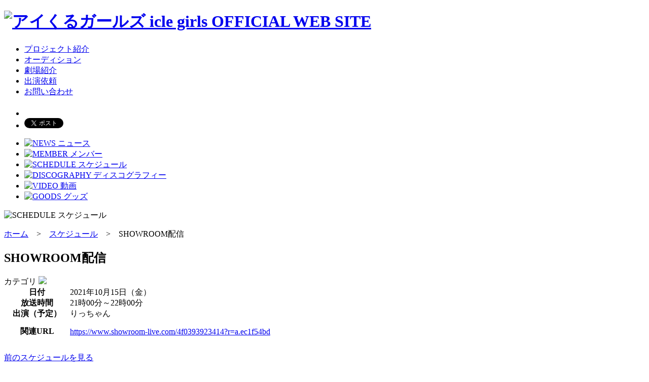

--- FILE ---
content_type: text/html
request_url: http://www.iwaki-idol.com/schedule/2021/10/showroom-1063.html
body_size: 23697
content:
<!DOCTYPE html>
<html lang="ja">
<head>
<meta charset="utf-8">

	<title>SHOWROOM配信｜スケジュール</title>
	<meta name="format-detection" content="telephone=no">
	<meta name="description" content="福島県いわき市のご当地アイドル　アイくるガールズ（icle girls）OFFICIAL WEB SITE">
	<meta name="keywords" content="福島,いわき,アイドル,ご当地,アイくる,あいくる,アイクル">
	<link rel="shortcut icon" href="/images/favicon.ico">
	<link rel="apple-touch-icon" href="/images/apple-touch-icon.png" />

<meta property="og:title" content="SHOWROOM配信｜スケジュール" />
	<meta property="og:type" content="blog">
	<meta property="og:description" content="福島県いわき市のご当地アイドル　アイくるガールズ（icle girls）OFFICIAL WEB SITE">
	<meta property="og:url" content="http://www.iwaki-idol.com/">
	<meta property="og:image" content="http://www.iwaki-idol.com/images/ogp.png">
	<meta property="og:site_name" content="SHOWROOM配信｜スケジュール" />

<link rel="stylesheet" href="/common/css/default.css">
<link rel="stylesheet" href="/common/css/common.css">
<link rel="stylesheet" href="/common/css/styles.css?20170607">
<script src="/common/js/jquery.js"></script>
<script src="/common/js/over.js"></script>
<script src="/common/js/click.js"></script>
<script src="/common/js/pagetop.js"></script>
<script src="/common/js/permit.js"></script>
<script src="/common/js/tab.js"></script>
<script src="/common/js/consent.js"></script>
<!--[if lt IE 9]>
<script src="http://html5shiv.googlecode.com/svn/trunk/html5.js"></script>
<script src="/common/js/html5shiv.js"></script>
<script src="/common/js/css3-mediaqueries.js"></script>
<![endif]-->
<!--[if (gte IE 6)&(lte IE 8)]>
<script type="text/javascript" src="/common/js/selectivizr-min.js"></script>
<![endif]-->
<!--[if IE 6]>
<script src="/common/js/DD_belatedPNG.js"></script>
<script>
DD_belatedPNG.fix('img, .png');
</script>
<![endif]-->
</head>
<body id="pageTop">

<div id="header">
	<div id="headerInner">
		<h1><a href="/"><img src="/images/logo.gif" width="192" height="103" alt="アイくるガールズ icle girls OFFICIAL WEB SITE"></a></h1>
		<div id="headerNav">
			<ul>
				<li><a href="/project/">プロジェクト紹介</a></li>
				<li><a href="/audition/">オーディション</a></li>
				<li><a href="/theater/">劇場紹介</a></li>
				<li><a href="/request/">出演依頼</a></li>
				<li><a href="/contact/">お問い合わせ</a></li>
			</ul>
			<div class="clearfix"></div>
		</div><!-- #headerNav -->	
		<div id="headerSocial">
			<ul>
				<li class="hsFb">
					<iframe src="//www.facebook.com/plugins/like.php?href=http%3A%2F%2Fwww.iwaki-idol.com%2F&amp;send=false&amp;layout=button_count&amp;width=450&amp;show_faces=false&amp;font&amp;colorscheme=light&amp;action=like&amp;height=21" scrolling="no" frameborder="0" style="border:none; overflow:hidden; width:120px; height:21px;" allowTransparency="true"></iframe>
				</li>
				<li class="hsTwi">
					<a href="https://twitter.com/share" class="twitter-share-button" data-url="http://www.iwaki-idol.com/" data-via="iclegirls" data-lang="ja">ツイート</a>
<script>!function(d,s,id){var js,fjs=d.getElementsByTagName(s)[0],p=/^http:/.test(d.location)?'http':'https';if(!d.getElementById(id)){js=d.createElement(s);js.id=id;js.src=p+'://platform.twitter.com/widgets.js';fjs.parentNode.insertBefore(js,fjs);}}(document, 'script', 'twitter-wjs');</script>
				</li>
			</ul>
		</div>

<div id="nav">
			<ul>
				<li><a href="/news/"><img src="/images/btn_nav_news_off.gif" width="123" height="50" alt="NEWS ニュース"></a></li>
				<li><a href="/member/"><img src="/images/btn_nav_member_off.gif" width="123" height="50" alt="MEMBER メンバー"></a></li>
				<li><a href="/schedule/"><img src="/images/btn_nav_schedule.gif" width="123" height="50" alt="SCHEDULE スケジュール"></a></li>
				<li><a href="/discography/"><img src="/images/btn_nav_discography_off.gif" width="123" height="50" alt="DISCOGRAPHY ディスコグラフィー"></a></li>
				<li><a href="/video/"><img src="/images/btn_nav_video_off.gif" width="123" height="50" alt="VIDEO 動画"></a></li>
				<li><a href="/goods/"><img src="/images/btn_nav_goods_off.gif" width="123" height="50" alt="GOODS グッズ"></a></li>
			</ul>
		</div>
	</div><!-- #headerInner -->
</div><!-- #header -->

<div id="ulTitle"><p><img src="/images/tit_schedule.png" width="319" height="35" alt="SCHEDULE スケジュール"></p></div>

<div id="contents">
	<div id="contentsInner">

		<div id="ulBreadNav"><a href="/">ホーム</a>　&gt;　<a href="/schedule/">スケジュール</a>　&gt;　SHOWROOM配信</div>

		<div id="contentsArea">

			<div id="contentsMain" >

				<h2>SHOWROOM配信</h2>

				<div id="scheduleCate">カテゴリ <img src="/images/media.png" /></div>
				
				<div id="scheduleArticle">
					
				</div><!-- #scheduleArticle -->
				
				<div id="scheduleDetail">
				<table width="670" border="0" cellspacing="0" cellpadding="0">
					<tr>
						<th>
						
							
								
								日付
								
							
						

						
						
						
						
						</th>
						<td>
							
								2021年10月15日（金）
							
						</td>
					</tr>
					
					<tr>
						<th>
						
							
								放送時間
							
						
						</th>
						<td>21時00分～22時00分</td>
					</tr>
					
					
					
					
					
					
					
					
					
					
					
                    
					
					
					
					<tr>
						<th>出演（予定）</th>
						<td>りっちゃん</td>
					</tr>
					
					
					
					
					
					
					
					
					
					
					
					<tr>
						<th>関連URL</th>
						<td>
							<p><a href="https://www.showroom-live.com/4f0393923414?r=a.ec1f54bd" target="_blank">https://www.showroom-live.com/4f0393923414?r=a.ec1f54bd</a></p>
							
						</td>
					</tr>
					
					
					
				</table>
				</div><!-- #scheduleDetail -->
				
				<div class="scheduleNav">
					<p class="scheduleNavPrev"><a href="http://www.iwaki-idol.com/schedule/2021/10/s-e-a-w-a-v-e-f-m-70wind-5.html">前のスケジュールを見る</a></p>
					<p class="scheduleNavNext"><a href="http://www.iwaki-idol.com/schedule/2021/10/regular-live.html">次のスケジュールを見る</a></p>
				</div>

			</div><!-- #contentsMain -->

			<div id="contentsSide">

				<div id="contentsSideInner">
					<h3>月別スケジュール</h3>
					<ul>
					
						<li><span><a href="http://www.iwaki-idol.com/schedule/2024/03/">2024年3月（5）</a></span></li>
					
						<li><span><a href="http://www.iwaki-idol.com/schedule/2024/02/">2024年2月（6）</a></span></li>
					
						<li><span><a href="http://www.iwaki-idol.com/schedule/2024/01/">2024年1月（6）</a></span></li>
					
						<li><span><a href="http://www.iwaki-idol.com/schedule/2023/12/">2023年12月（5）</a></span></li>
					
						<li><span><a href="http://www.iwaki-idol.com/schedule/2023/11/">2023年11月（3）</a></span></li>
					
						<li><span><a href="http://www.iwaki-idol.com/schedule/2023/10/">2023年10月（3）</a></span></li>
					
						<li><span><a href="http://www.iwaki-idol.com/schedule/2023/09/">2023年9月（4）</a></span></li>
					
						<li><span><a href="http://www.iwaki-idol.com/schedule/2023/08/">2023年8月（8）</a></span></li>
					
						<li><span><a href="http://www.iwaki-idol.com/schedule/2023/07/">2023年7月（8）</a></span></li>
					
						<li><span><a href="http://www.iwaki-idol.com/schedule/2023/06/">2023年6月（7）</a></span></li>
					
						<li><span><a href="http://www.iwaki-idol.com/schedule/2023/05/">2023年5月（5）</a></span></li>
					
						<li><span><a href="http://www.iwaki-idol.com/schedule/2023/04/">2023年4月（3）</a></span></li>
					
						<li><span><a href="http://www.iwaki-idol.com/schedule/2023/03/">2023年3月（3）</a></span></li>
					
						<li><span><a href="http://www.iwaki-idol.com/schedule/2023/02/">2023年2月（4）</a></span></li>
					
						<li><span><a href="http://www.iwaki-idol.com/schedule/2023/01/">2023年1月（2）</a></span></li>
					
						<li><span><a href="http://www.iwaki-idol.com/schedule/2022/12/">2022年12月（3）</a></span></li>
					
						<li><span><a href="http://www.iwaki-idol.com/schedule/2022/11/">2022年11月（7）</a></span></li>
					
						<li><span><a href="http://www.iwaki-idol.com/schedule/2022/10/">2022年10月（4）</a></span></li>
					
						<li><span><a href="http://www.iwaki-idol.com/schedule/2022/09/">2022年9月（4）</a></span></li>
					
						<li><span><a href="http://www.iwaki-idol.com/schedule/2022/08/">2022年8月（8）</a></span></li>
					
						<li><span><a href="http://www.iwaki-idol.com/schedule/2022/07/">2022年7月（9）</a></span></li>
					
						<li><span><a href="http://www.iwaki-idol.com/schedule/2022/06/">2022年6月（3）</a></span></li>
					
						<li><span><a href="http://www.iwaki-idol.com/schedule/2022/05/">2022年5月（10）</a></span></li>
					
						<li><span><a href="http://www.iwaki-idol.com/schedule/2022/04/">2022年4月（7）</a></span></li>
					
						<li><span><a href="http://www.iwaki-idol.com/schedule/2022/03/">2022年3月（18）</a></span></li>
					
						<li><span><a href="http://www.iwaki-idol.com/schedule/2022/02/">2022年2月（7）</a></span></li>
					
						<li><span><a href="http://www.iwaki-idol.com/schedule/2022/01/">2022年1月（13）</a></span></li>
					
						<li><span><a href="http://www.iwaki-idol.com/schedule/2021/12/">2021年12月（13）</a></span></li>
					
						<li><span><a href="http://www.iwaki-idol.com/schedule/2021/11/">2021年11月（11）</a></span></li>
					
						<li><span><a href="http://www.iwaki-idol.com/schedule/2021/10/">2021年10月（17）</a></span></li>
					
						<li><span><a href="http://www.iwaki-idol.com/schedule/2021/09/">2021年9月（12）</a></span></li>
					
						<li><span><a href="http://www.iwaki-idol.com/schedule/2021/08/">2021年8月（29）</a></span></li>
					
						<li><span><a href="http://www.iwaki-idol.com/schedule/2021/07/">2021年7月（15）</a></span></li>
					
						<li><span><a href="http://www.iwaki-idol.com/schedule/2021/06/">2021年6月（10）</a></span></li>
					
						<li><span><a href="http://www.iwaki-idol.com/schedule/2021/05/">2021年5月（17）</a></span></li>
					
						<li><span><a href="http://www.iwaki-idol.com/schedule/2021/04/">2021年4月（15）</a></span></li>
					
						<li><span><a href="http://www.iwaki-idol.com/schedule/2021/03/">2021年3月（15）</a></span></li>
					
						<li><span><a href="http://www.iwaki-idol.com/schedule/2021/02/">2021年2月（10）</a></span></li>
					
						<li><span><a href="http://www.iwaki-idol.com/schedule/2021/01/">2021年1月（11）</a></span></li>
					
						<li><span><a href="http://www.iwaki-idol.com/schedule/2020/12/">2020年12月（10）</a></span></li>
					
						<li><span><a href="http://www.iwaki-idol.com/schedule/2020/11/">2020年11月（15）</a></span></li>
					
						<li><span><a href="http://www.iwaki-idol.com/schedule/2020/10/">2020年10月（14）</a></span></li>
					
						<li><span><a href="http://www.iwaki-idol.com/schedule/2020/09/">2020年9月（12）</a></span></li>
					
						<li><span><a href="http://www.iwaki-idol.com/schedule/2020/08/">2020年8月（14）</a></span></li>
					
						<li><span><a href="http://www.iwaki-idol.com/schedule/2020/07/">2020年7月（2）</a></span></li>
					
						<li><span><a href="http://www.iwaki-idol.com/schedule/2020/06/">2020年6月（2）</a></span></li>
					
						<li><span><a href="http://www.iwaki-idol.com/schedule/2020/05/">2020年5月（1）</a></span></li>
					
						<li><span><a href="http://www.iwaki-idol.com/schedule/2020/04/">2020年4月（4）</a></span></li>
					
						<li><span><a href="http://www.iwaki-idol.com/schedule/2020/03/">2020年3月（4）</a></span></li>
					
						<li><span><a href="http://www.iwaki-idol.com/schedule/2020/02/">2020年2月（3）</a></span></li>
					
						<li><span><a href="http://www.iwaki-idol.com/schedule/2020/01/">2020年1月（10）</a></span></li>
					
						<li><span><a href="http://www.iwaki-idol.com/schedule/2019/12/">2019年12月（8）</a></span></li>
					
						<li><span><a href="http://www.iwaki-idol.com/schedule/2019/11/">2019年11月（6）</a></span></li>
					
						<li><span><a href="http://www.iwaki-idol.com/schedule/2019/10/">2019年10月（12）</a></span></li>
					
						<li><span><a href="http://www.iwaki-idol.com/schedule/2019/09/">2019年9月（12）</a></span></li>
					
						<li><span><a href="http://www.iwaki-idol.com/schedule/2019/08/">2019年8月（16）</a></span></li>
					
						<li><span><a href="http://www.iwaki-idol.com/schedule/2019/07/">2019年7月（7）</a></span></li>
					
						<li><span><a href="http://www.iwaki-idol.com/schedule/2019/06/">2019年6月（14）</a></span></li>
					
						<li><span><a href="http://www.iwaki-idol.com/schedule/2019/05/">2019年5月（11）</a></span></li>
					
						<li><span><a href="http://www.iwaki-idol.com/schedule/2019/04/">2019年4月（6）</a></span></li>
					
						<li><span><a href="http://www.iwaki-idol.com/schedule/2019/03/">2019年3月（12）</a></span></li>
					
						<li><span><a href="http://www.iwaki-idol.com/schedule/2019/02/">2019年2月（9）</a></span></li>
					
						<li><span><a href="http://www.iwaki-idol.com/schedule/2019/01/">2019年1月（7）</a></span></li>
					
						<li><span><a href="http://www.iwaki-idol.com/schedule/2018/12/">2018年12月（11）</a></span></li>
					
						<li><span><a href="http://www.iwaki-idol.com/schedule/2018/11/">2018年11月（11）</a></span></li>
					
						<li><span><a href="http://www.iwaki-idol.com/schedule/2018/10/">2018年10月（11）</a></span></li>
					
						<li><span><a href="http://www.iwaki-idol.com/schedule/2018/09/">2018年9月（13）</a></span></li>
					
						<li><span><a href="http://www.iwaki-idol.com/schedule/2018/08/">2018年8月（20）</a></span></li>
					
						<li><span><a href="http://www.iwaki-idol.com/schedule/2018/07/">2018年7月（11）</a></span></li>
					
						<li><span><a href="http://www.iwaki-idol.com/schedule/2018/06/">2018年6月（10）</a></span></li>
					
						<li><span><a href="http://www.iwaki-idol.com/schedule/2018/05/">2018年5月（14）</a></span></li>
					
						<li><span><a href="http://www.iwaki-idol.com/schedule/2018/04/">2018年4月（14）</a></span></li>
					
						<li><span><a href="http://www.iwaki-idol.com/schedule/2018/03/">2018年3月（14）</a></span></li>
					
						<li><span><a href="http://www.iwaki-idol.com/schedule/2018/02/">2018年2月（16）</a></span></li>
					
						<li><span><a href="http://www.iwaki-idol.com/schedule/2018/01/">2018年1月（13）</a></span></li>
					
						<li><span><a href="http://www.iwaki-idol.com/schedule/2017/12/">2017年12月（14）</a></span></li>
					
						<li><span><a href="http://www.iwaki-idol.com/schedule/2017/11/">2017年11月（14）</a></span></li>
					
						<li><span><a href="http://www.iwaki-idol.com/schedule/2017/10/">2017年10月（16）</a></span></li>
					
						<li><span><a href="http://www.iwaki-idol.com/schedule/2017/09/">2017年9月（15）</a></span></li>
					
						<li><span><a href="http://www.iwaki-idol.com/schedule/2017/08/">2017年8月（24）</a></span></li>
					
						<li><span><a href="http://www.iwaki-idol.com/schedule/2017/07/">2017年7月（19）</a></span></li>
					
						<li><span><a href="http://www.iwaki-idol.com/schedule/2017/06/">2017年6月（9）</a></span></li>
					
						<li><span><a href="http://www.iwaki-idol.com/schedule/2017/05/">2017年5月（16）</a></span></li>
					
						<li><span><a href="http://www.iwaki-idol.com/schedule/2017/04/">2017年4月（18）</a></span></li>
					
						<li><span><a href="http://www.iwaki-idol.com/schedule/2017/03/">2017年3月（15）</a></span></li>
					
						<li><span><a href="http://www.iwaki-idol.com/schedule/2017/02/">2017年2月（14）</a></span></li>
					
						<li><span><a href="http://www.iwaki-idol.com/schedule/2017/01/">2017年1月（17）</a></span></li>
					
						<li><span><a href="http://www.iwaki-idol.com/schedule/2016/12/">2016年12月（14）</a></span></li>
					
						<li><span><a href="http://www.iwaki-idol.com/schedule/2016/11/">2016年11月（15）</a></span></li>
					
						<li><span><a href="http://www.iwaki-idol.com/schedule/2016/10/">2016年10月（13）</a></span></li>
					
						<li><span><a href="http://www.iwaki-idol.com/schedule/2016/09/">2016年9月（13）</a></span></li>
					
						<li><span><a href="http://www.iwaki-idol.com/schedule/2016/08/">2016年8月（23）</a></span></li>
					
						<li><span><a href="http://www.iwaki-idol.com/schedule/2016/07/">2016年7月（18）</a></span></li>
					
						<li><span><a href="http://www.iwaki-idol.com/schedule/2016/06/">2016年6月（17）</a></span></li>
					
						<li><span><a href="http://www.iwaki-idol.com/schedule/2016/05/">2016年5月（16）</a></span></li>
					
						<li><span><a href="http://www.iwaki-idol.com/schedule/2016/04/">2016年4月（13）</a></span></li>
					
						<li><span><a href="http://www.iwaki-idol.com/schedule/2016/03/">2016年3月（17）</a></span></li>
					
						<li><span><a href="http://www.iwaki-idol.com/schedule/2016/02/">2016年2月（22）</a></span></li>
					
						<li><span><a href="http://www.iwaki-idol.com/schedule/2016/01/">2016年1月（18）</a></span></li>
					
						<li><span><a href="http://www.iwaki-idol.com/schedule/2015/12/">2015年12月（15）</a></span></li>
					
						<li><span><a href="http://www.iwaki-idol.com/schedule/2015/11/">2015年11月（21）</a></span></li>
					
						<li><span><a href="http://www.iwaki-idol.com/schedule/2015/10/">2015年10月（21）</a></span></li>
					
						<li><span><a href="http://www.iwaki-idol.com/schedule/2015/09/">2015年9月（24）</a></span></li>
					
						<li><span><a href="http://www.iwaki-idol.com/schedule/2015/08/">2015年8月（24）</a></span></li>
					
						<li><span><a href="http://www.iwaki-idol.com/schedule/2015/07/">2015年7月（22）</a></span></li>
					
						<li><span><a href="http://www.iwaki-idol.com/schedule/2015/06/">2015年6月（18）</a></span></li>
					
						<li><span><a href="http://www.iwaki-idol.com/schedule/2015/05/">2015年5月（19）</a></span></li>
					
						<li><span><a href="http://www.iwaki-idol.com/schedule/2015/04/">2015年4月（17）</a></span></li>
					
						<li><span><a href="http://www.iwaki-idol.com/schedule/2015/03/">2015年3月（16）</a></span></li>
					
						<li><span><a href="http://www.iwaki-idol.com/schedule/2015/02/">2015年2月（16）</a></span></li>
					
						<li><span><a href="http://www.iwaki-idol.com/schedule/2015/01/">2015年1月（16）</a></span></li>
					
						<li><span><a href="http://www.iwaki-idol.com/schedule/2014/12/">2014年12月（18）</a></span></li>
					
						<li><span><a href="http://www.iwaki-idol.com/schedule/2014/11/">2014年11月（19）</a></span></li>
					
						<li><span><a href="http://www.iwaki-idol.com/schedule/2014/10/">2014年10月（19）</a></span></li>
					
						<li><span><a href="http://www.iwaki-idol.com/schedule/2014/09/">2014年9月（17）</a></span></li>
					
						<li><span><a href="http://www.iwaki-idol.com/schedule/2014/08/">2014年8月（21）</a></span></li>
					
						<li><span><a href="http://www.iwaki-idol.com/schedule/2014/07/">2014年7月（13）</a></span></li>
					
						<li><span><a href="http://www.iwaki-idol.com/schedule/2014/06/">2014年6月（8）</a></span></li>
					
						<li><span><a href="http://www.iwaki-idol.com/schedule/2014/05/">2014年5月（17）</a></span></li>
					
						<li><span><a href="http://www.iwaki-idol.com/schedule/2014/04/">2014年4月（10）</a></span></li>
					
						<li><span><a href="http://www.iwaki-idol.com/schedule/2014/03/">2014年3月（8）</a></span></li>
					
						<li><span><a href="http://www.iwaki-idol.com/schedule/2014/02/">2014年2月（5）</a></span></li>
					
						<li><span><a href="http://www.iwaki-idol.com/schedule/2014/01/">2014年1月（7）</a></span></li>
					
						<li><span><a href="http://www.iwaki-idol.com/schedule/2013/12/">2013年12月（8）</a></span></li>
					
						<li><span><a href="http://www.iwaki-idol.com/schedule/2013/11/">2013年11月（9）</a></span></li>
					
						<li><span><a href="http://www.iwaki-idol.com/schedule/2013/10/">2013年10月（5）</a></span></li>
					
						<li><span><a href="http://www.iwaki-idol.com/schedule/2013/09/">2013年9月（6）</a></span></li>
					
						<li><span><a href="http://www.iwaki-idol.com/schedule/2013/08/">2013年8月（7）</a></span></li>
					
						<li><span><a href="http://www.iwaki-idol.com/schedule/2013/07/">2013年7月（3）</a></span></li>
					
					</ul>
				</div><!-- #contentsSideInner -->

				<div id="contentsSideInner">
					<h3>カテゴリ</h3>
					<ul>
					
						
						<li><span><a href="http://www.iwaki-idol.com/schedule/event/">イベント出演（665）</a></span></li>
						
					
						
						<li><span><a href="http://www.iwaki-idol.com/schedule/live/">公演（137）</a></span></li>
						
					
						
						<li><span><a href="http://www.iwaki-idol.com/schedule/media/">メディア（726）</a></span></li>
						
					
					</ul>
				</div><!-- #contentsSideInner -->

<div id="contentsSideInner">
					<h3>リンク</h3>
					<ul>
						<li><span><a href="http://ameblo.jp/iclegirls/" target="_blank">Official Blog</a></span></li>
						<li><span><a href="https://www.facebook.com/iclegirls" target="_blank">Facebook</a></span></li>
						<li><span><a href="https://twitter.com/iclegirls" target="_blank">twitter</a></span></li>
						<li><span><a href="http://p.tl/P7aZ" target="_blank">USTREAM</a></span></li>
						<li><span><a href="http://www.youtube.com/user/IcleGirlsOfficialCH" target="_blank">YouTube</a></span></li>
					</ul>
				</div><!-- #contentsSideInner -->

			</div><!-- contentsSide -->

<div class="clearfix"></div>

		</div><!-- #contentsArea -->
		<div id="pagetop">
			<p><a href="#pageTop"><img src="/images/btn_pagetop_off.png" width="107" height="10" alt="このページの先頭へ" class="png"></a></p>
		</div>
	</div><!-- #contentsInner -->
</div><!-- #contents -->

<div id="footer">
	<div id="footerInner">
		<p><img src="/images/logo_project.gif" width="208" height="86" alt="いわきロコドルユニットプロジェクト　共同プロデュース　club SONIC × タウンマガジンいわき"></p>
		<div id="footerNav">
			<ul>
				<li><a href="/sitemap/">サイトマップ</a></li>
				<li><a href="/sitepolicy/">サイトポリシー</a></li>
				<li><a href="/privacypolicy/">プライバシーポリシー</a></li>
			</ul>
		</div><!-- #footerNav -->
		<p class="footerCaution">当サイトに掲載されている情報（文字、写真、イラスト等）の無断転載はご遠慮ください。</p>
	</div><!-- #footerInner -->
	<div id="footerCopy"><p>&copy; 2013 Iwaki Locodol Unit Project</p></div>
</div><!-- #footer -->

<script type="text/javascript">

  var _gaq = _gaq || [];
  _gaq.push(['_setAccount', 'UA-37287826-1']);
  _gaq.push(['_setDomainName', 'iwaki-idol.com']);
  _gaq.push(['_trackPageview']);

  (function() {
    var ga = document.createElement('script'); ga.type = 'text/javascript'; ga.async = true;
    ga.src = ('https:' == document.location.protocol ? 'https://' : 'http://') + 'stats.g.doubleclick.net/dc.js';
    var s = document.getElementsByTagName('script')[0]; s.parentNode.insertBefore(ga, s);
  })();

</script>

</body>
</html>